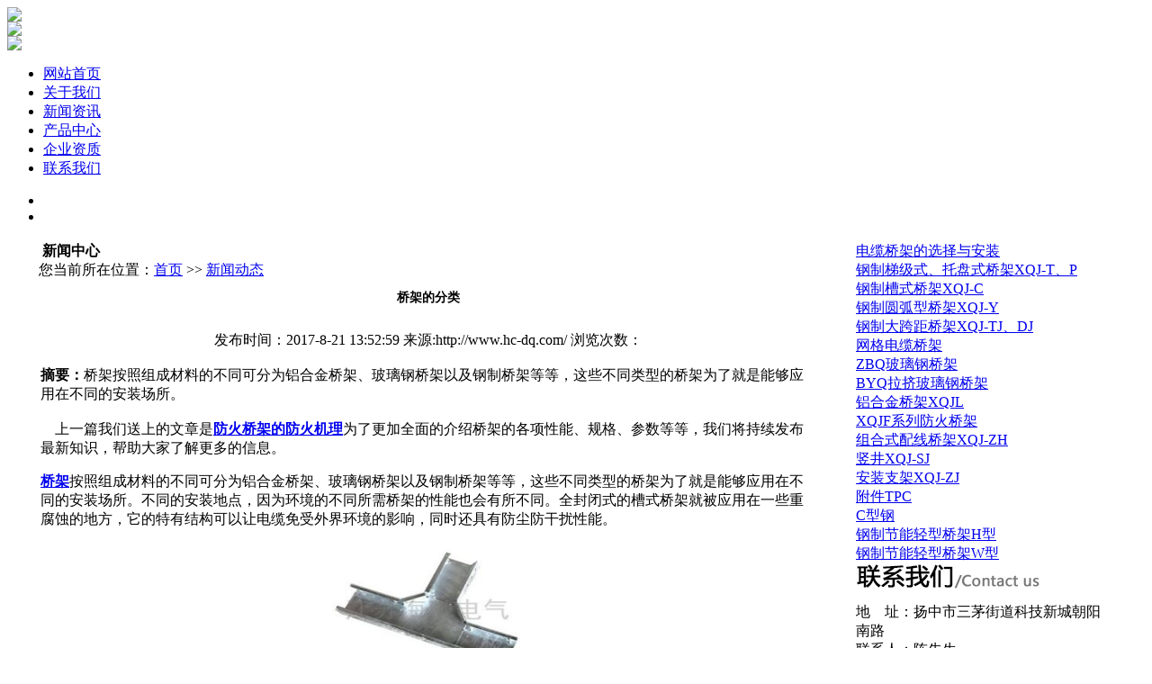

--- FILE ---
content_type: text/html
request_url: http://www.hc-dq.com/news/2822.html
body_size: 4891
content:
<!DOCTYPE html PUBLIC "-//W3C//DTD XHTML 1.0 Transitional//EN" "http://www.w3.org/TR/xhtml1/DTD/xhtml1-transitional.dtd">
<html xmlns="http://www.w3.org/1999/xhtml">
<head>
<title>桥架的分类-新闻动态-江苏海驰电气制造有限公司</title>
<meta name="Keywords" content="桥架的分类" >
<meta name="Description" content="桥架的分类由江苏海驰电气制造有限公司整理发布，要想了解更多新闻动态请访问江苏海驰电气制造有限公司网站。" >
</head>
<link rel="stylesheet" type="text/css" href="/templates/sanxin/images/style.css" media="screen" />


<script type="text/javascript">
            var jQuery_1_8_0 = $.noConflict(true);
</script>

<meta http-equiv="Content-Type" content="text/html; charset=gb2312">
<body >
<div class="top">
  <div class="logo"><img src="/templates/sanxin/images/logo.jpg" /></div>
  <div class="qr"><img src="/templates/sanxin/images/qr.jpg" /></div>
  <div class="tel"><img src="/templates/sanxin/images/tel.jpg" /></div>
</div>

<div class="nav">
  <ul>
    <li><a href="/"> 网站首页<br>
      </a></li>
    <li><a href="/about/about.html" rel="nofollow"> 关于我们<br>
      </a></li>
    <li><a href="/newslist/list-43-1.html"> 新闻资讯<br>
      </a></li>
    <li><a href="/qiaojia_list/list-54-1.html"> 产品中心<br>
      </a></li>
    <li><a href="/about/honor.html" rel="nofollow"> 企业资质<br>
      </a></li>
   
    <li><a href="/about/contact.html" rel="nofollow"> 联系我们<br>
      </a></li>
  </ul>
</div>
<!-- ImageReady Slices (i.jpg) -->
<!-- 代码 开始 -->
<div id="full-screen-slider">
  <ul id="slides">
    <li style="background:url(/templates/sanxin/images/1.jpg)  no-repeat center"></li>
    <li style="background:url(/templates/sanxin/images/2.jpg)  no-repeat center"></li>
  </ul>
</div>
<!-- 代码 结束 -->

<table width="1200" border="0" style=" margin:0px auto" >
  <tr>
    <td valign="top" bgcolor="#FFFFFF" width="865"><div class="r_title1" >
        <div class="nry_wz"><strong>&nbsp;新闻中心</strong></div>
        <div class="nry_more"> 您当前所在位置：<a href="/">首页</a> >> <a href="/newslist/list-43-1.html">新闻动态</a></a> </div>
      </div>
      <div class="nry_nr">
        <table width="865" border="0" cellpadding="0" >
          <tr>
            <td><h1 style=" font-size:14px" align="center">桥架的分类</h1>
              <br />
              <div align="center"> 发布时间：2017-8-21 13:52:59    来源:http://www.hc-dq.com/   浏览次数：<script src="/inc/AspCms_Visits.asp?id=2822"></script></div>
              <br />
              <div class="zy" > <strong> 摘要：</strong>桥架按照组成材料的不同可分为铝合金桥架、玻璃钢桥架以及钢制桥架等等，这些不同类型的桥架为了就是能够应用在不同的安装场所。</div>
              <br />
              <div class="nr_zdy">
              &nbsp;&nbsp;&nbsp;&nbsp;上一篇我们送上的文章是<strong><a href="/news/2821.html">防火桥架的防火机理</a></strong>为了更加全面的介绍桥架的各项性能、规格、参数等等，我们将持续发布最新知识，帮助大家了解更多的信息。
              <p><a href="http://www.hc-dq.com/"><strong>桥架</strong></a>按照组成材料的不同可分为铝合金桥架、玻璃钢桥架以及钢制桥架等等，这些不同类型的桥架为了就是能够应用在不同的安装场所。不同的安装地点，因为环境的不同所需桥架的性能也会有所不同。全封闭式的槽式桥架就被应用在一些重腐蚀的地方，它的特有结构可以让电缆免受外界环境的影响，同时还具有防尘防干扰性能。</p>
<p style="text-align: center;"><img src="/upLoad/news/month_1708/201708211353473187.jpg" width="242" height="148" alt="" /></p> <br />
              <strong> <a href="/news/2823.html">热镀锌桥架应当怎么维护</a></strong>在下一篇继续做详细介绍，如需了解更多，请持续关注。<br />
              本文由<strong><a href="http://www.hc-dq.com/news/2822.html">桥架的分类</a></strong>生产厂家江苏海驰电气制造有限公司于2017-8-21 13:52:59整理发布。<br />
              转载请注明出处：http://www.hc-dq.com/news/2822.html。 <br />
              江苏海驰电气制造有限公司主营<a href="/" target="_blank"><strong>桥架</strong></a>、<a href="/" target="_blank"><strong>防火桥架</strong></a>、<a href="/" target="_blank"><strong>热镀锌桥架</strong></a>、<a href="/" target="_blank"><strong>铝合金桥架</strong></a>等产品。我公司产品畅销于石油、化工、冶金、电力、造纸、制药，高层建筑等行业，欢迎来电来人联系。
              </div>
              <strong>上一篇：</strong><a href="/news/2821.html">防火桥架的防火机理</a><br />
              <strong>下一篇：</strong><a href="/news/2823.html">热镀锌桥架应当怎么维护</a><br />
              <br />
              <br />
              <strong style=" font-size:14px">相关新闻</strong> <br />
              <div class="tj_new_list"  style=" height:270px">
                <ul>
                  
                  <li><span class="l"> <a  href="/news/3163.html" >选购铝合金电缆桥架的注意事项</a></span><span class="r">2022-08-16</span></li>
                  
                  <li><span class="l"> <a  href="/news/3162.html" >热浸锌电缆桥架的防腐方式</a></span><span class="r">2022-08-05</span></li>
                  
                  <li><span class="l"> <a  href="/news/3161.html" >梯级式桥架的安装要点</a></span><span class="r">2022-07-29</span></li>
                  
                  <li><span class="l"> <a  href="/news/3160.html" >铝合金桥架的特点和使用范围</a></span><span class="r">2022-06-20</span></li>
                  
                  <li><span class="l"> <a  href="/news/3159.html" >喷塑桥架要如何延长其使用寿命</a></span><span class="r">2022-06-09</span></li>
                  
                  <li><span class="l"> <a  href="/news/3158.html" >防火桥架与普通桥架使用环境的不同</a></span><span class="r">2022-05-25</span></li>
                  
                  <li><span class="l"> <a  href="/news/3157.html" >铝合金桥架从工艺上区分主要有哪两大类</a></span><span class="r">2022-05-18</span></li>
                  
                  <li><span class="l"> <a  href="/news/3156.html" >热镀锌桥架的保养要点</a></span><span class="r">2022-04-21</span></li>
                  
                </ul>
              </div>
              <br />
              <strong style=" font-size:14px">相关产品</strong><br />
              <div class="cp_bg">
                <ul>
                  
                  <li> <a  href="/qiaojia/2623.html" ><img  src="/upLoad/product/month_1706/lhj/s/27.jpg" alt="XQJL-C-03F型铝合金上角垂直三通" title="XQJL-C-03F型铝合金上角垂直三通" ></a><br />
                    <a  href="/qiaojia/2623.html" >XQJL-C-03F型铝合金上角垂直三通</a> </li>
                  
                  <li> <a  href="/qiaojia/2653.html" ><img  src="/upLoad/product/month_1706/lhj/s/57.jpg" alt="XQJL-03AT、P、C型铝合金水平三通桥架" title="XQJL-03AT、P、C型铝合金水平三通桥架" ></a><br />
                    <a  href="/qiaojia/2653.html" >XQJL-03AT、P、C型铝合金水平三通桥架</a> </li>
                  
                  <li> <a  href="/qiaojia/2648.html" ><img  src="/upLoad/product/month_1808/201808141509521541.jpg" alt="XQJL-01BT型铝合金梯级桥架" title="XQJL-01BT型铝合金梯级桥架" ></a><br />
                    <a  href="/qiaojia/2648.html" >XQJL-01BT型铝合金梯级桥架</a> </li>
                  
                  <li> <a  href="/qiaojia/2645.html" ><img  src="/upLoad/product/month_1706/lhj/s/49.jpg" alt="XQJL-02BT、P、C型铝合金水平弯通桥架" title="XQJL-02BT、P、C型铝合金水平弯通桥架" ></a><br />
                    <a  href="/qiaojia/2645.html" >XQJL-02BT、P、C型铝合金水平弯通桥架</a> </li>
                  
                  <li> <a  href="/qiaojia/2640.html" ><img  src="/upLoad/product/month_1706/lhj/s/44.jpg" alt="XQJL-07BT、P、C型铝合金转动弯通" title="XQJL-07BT、P、C型铝合金转动弯通" ></a><br />
                    <a  href="/qiaojia/2640.html" >XQJL-07BT、P、C型铝合金转动弯通</a> </li>
                  
                  <li> <a  href="/qiaojia/2637.html" ><img  src="/upLoad/product/month_1808/201808141513164619.jpg" alt="XQJL-01CC型铝合金槽式桥架" title="XQJL-01CC型铝合金槽式桥架" ></a><br />
                    <a  href="/qiaojia/2637.html" >XQJL-01CC型铝合金槽式桥架</a> </li>
                  
                  <li> <a  href="/qiaojia/2586.html" ><img  src="/upLoad/product/month_1706/fanghuo/s/18.jpg" alt="XQJF-F9下边垂直三通防火桥架" title="XQJF-F9下边垂直三通防火桥架" ></a><br />
                    <a  href="/qiaojia/2586.html" >XQJF-F9下边垂直三通防火桥架</a> </li>
                  
                  <li> <a  href="/qiaojia/2594.html" ><img  src="/upLoad/product/month_1706/fanghuo/s/26.jpg" alt="XF-F2水平弯通防火桥架" title="XF-F2水平弯通防火桥架" ></a><br />
                    <a  href="/qiaojia/2594.html" >XF-F2水平弯通防火桥架</a> </li>
                  
                </ul>
              </div></td>
          </tr>
        </table>
      </div></td>
    <td width="35"></td>
    <td valign="top" height="100" bgcolor="#FFFFFF">    <div class="kong"></div>
   
    <div class="pro_title1"><a href="#">
        <div></div>
        </a></div>
         
     
      <div class="pro_list">
         <a href="/qiaojia_list/list-266-1.html" title="电缆桥架的选择与安装">电缆桥架的选择与安装</a> </li>
       
      </div>
         
     
      <div class="pro_list">
         <a href="/qiaojia_list/list-265-1.html" title="钢制梯级式、托盘式桥架XQJ-T、P">钢制梯级式、托盘式桥架XQJ-T、P</a> </li>
       
      </div>
         
     
      <div class="pro_list">
         <a href="/qiaojia_list/list-264-1.html" title="钢制槽式桥架XQJ-C">钢制槽式桥架XQJ-C</a> </li>
       
      </div>
         
     
      <div class="pro_list">
         <a href="/qiaojia_list/list-263-1.html" title="钢制圆弧型桥架XQJ-Y">钢制圆弧型桥架XQJ-Y</a> </li>
       
      </div>
         
     
      <div class="pro_list">
         <a href="/qiaojia_list/list-262-1.html" title="钢制大跨距桥架XQJ-TJ、DJ">钢制大跨距桥架XQJ-TJ、DJ</a> </li>
       
      </div>
         
     
      <div class="pro_list">
         <a href="/qiaojia_list/list-261-1.html" title="网格电缆桥架">网格电缆桥架</a> </li>
       
      </div>
         
     
      <div class="pro_list">
         <a href="/qiaojia_list/list-260-1.html" title="ZBQ玻璃钢桥架">ZBQ玻璃钢桥架</a> </li>
       
      </div>
         
     
      <div class="pro_list">
         <a href="/qiaojia_list/list-259-1.html" title="BYQ拉挤玻璃钢桥架">BYQ拉挤玻璃钢桥架</a> </li>
       
      </div>
         
     
      <div class="pro_list">
         <a href="/qiaojia_list/list-258-1.html" title="铝合金桥架XQJL">铝合金桥架XQJL</a> </li>
       
      </div>
         
     
      <div class="pro_list">
         <a href="/qiaojia_list/list-241-1.html" title="XQJF系列防火桥架">XQJF系列防火桥架</a> </li>
       
      </div>
         
     
      <div class="pro_list">
         <a href="/qiaojia_list/list-247-1.html" title="组合式配线桥架XQJ-ZH">组合式配线桥架XQJ-ZH</a> </li>
       
      </div>
         
     
      <div class="pro_list">
         <a href="/qiaojia_list/list-257-1.html" title="竖井XQJ-SJ">竖井XQJ-SJ</a> </li>
       
      </div>
         
     
      <div class="pro_list">
         <a href="/qiaojia_list/list-246-1.html" title="安装支架XQJ-ZJ">安装支架XQJ-ZJ</a> </li>
       
      </div>
         
     
      <div class="pro_list">
         <a href="/qiaojia_list/list-243-1.html" title="附件TPC">附件TPC</a> </li>
       
      </div>
         
     
      <div class="pro_list">
         <a href="/qiaojia_list/list-240-1.html" title="C型钢">C型钢</a> </li>
       
      </div>
         
     
      <div class="pro_list">
         <a href="/qiaojia_list/list-238-1.html" title="钢制节能轻型桥架H型">钢制节能轻型桥架H型</a> </li>
       
      </div>
         
     
      <div class="pro_list">
         <a href="/qiaojia_list/list-239-1.html" title="钢制节能轻型桥架W型">钢制节能轻型桥架W型</a> </li>
       
      </div>
         
      
<div class="kong"></div>
<div class="contact_nry_bg">
  <div class="contact_nry">
    
    <div class="contact_nry_img"><img src="..//templates/sanxin/images/contact.jpg" /></div>
    <div class="contact_nry_nr">
    
    地　址：扬中市三茅街道科技新城朝阳南路<br />

联系人：陈先生 <br />

手　机：13852998111/13305289655<br />

电　话：0511-88163333<br />

邮　箱：haichi66@163.com<br />
&nbsp;&nbsp;&nbsp;&nbsp;&nbsp;&nbsp;&nbsp;&nbsp;sales@cnhcdq.com
 
<br />
    
    
    </div>
  </div>
</div>
 </td>
  </tr>
</table>
<div class="kong"></div>
<div class="foot">
  <div class="foot_content">
    <ul>
      <li>
        <h3>公司介绍</h3>
      </li>
      <li><a href="/about/about.html">关于我们</a></li>
      <li><a href="/about/honor.html">企业资质</a></li>
      <li><a href="/about/contact.html">联系我们</a></li>
    </ul>
    <ul>
      <li>
        <h3>推荐产品</h3>
      </li>
      <li><a href="/qiaojia_list/list-221-1.html">桥架</a> </li>
      <li><a href="/qiaojia_list/list-258-1.html">铝合金桥架</a> </li>
      <li><a href="/qiaojia_list/list-241-1.html">防火桥架</a> </li>
      <li><a href="/news/2476.html" >热镀锌桥架</a> </li>
    </ul>
    <ul class="contact_f">
      <li>
        <h3>联系我们</h3>
      </li>
      <li>地　址：扬中市三茅街道科技新城朝阳南路</li>
      <li>联系人：陈先生 </li>
      <li>手　机：13852998111/13305289655</li>
      <li>电　话：0511-88163333</li>
      <li>邮　箱：haichi66@163.com    sales@cnhcdq.com</li>
    </ul>
    <div class="hzhb"> <strong>合作伙伴</strong><br>
      <img src="/templates/sanxin/images/hzhb.png" /><img src="/templates/sanxin/images/ewm.png" /></div>
  </div>
  </div>
</div>
<div class="footer">江苏海驰电气制造有限公司 版权所有(C)2016-2018 技术支持：<a href="http://www.cnxin.net">三鑫科技</a> <a href="http://www.beian.miit.gov.cn/"  target="_blank" rel="nofollow" >苏ICP备10212823号</a></div>
<link rel="stylesheet" type="text/css" href="/Templates/sanxin/css/jquery.jslides.css" media="screen" />
<script type="text/javascript" src="/Templates/sanxin/js/jquery-1.8.0.min.js"></script>
<script type="text/javascript" src="/Templates/sanxin/js/jquery.jslides.js"></script>


</body>
</html>
